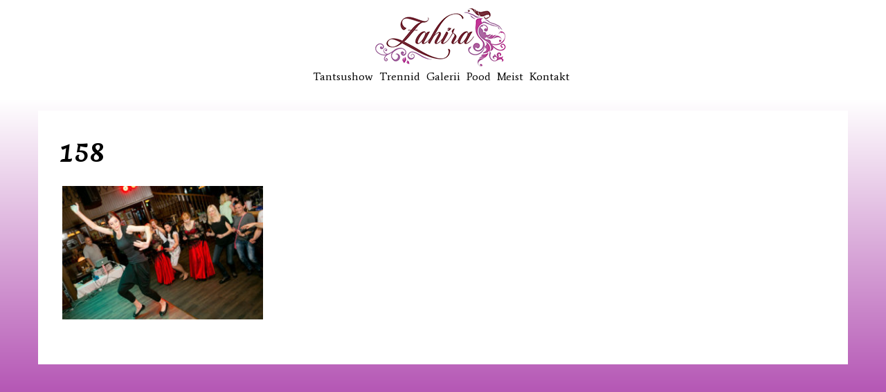

--- FILE ---
content_type: text/html; charset=UTF-8
request_url: https://www.zahira.ee/tantsushowd/attachment/158/
body_size: 7692
content:
<!DOCTYPE html>
<html lang="en">

<head>

	<!-- https://developers.facebook.com/docs/opengraph/using-objects#selfhosted-creating -->
	<!-- https://developers.facebook.com/tools/debug/ -->
	<meta property="og:title" content="Zahira tantsutrupp" />
	<meta property="og:type" content="website" />
	<!-- <meta property="og:url" rel="canonical" content="http://zahira.ee" />-->
	<meta property="og:description" content="SHOWPROGRAMMID: kõhutants, mustlastants, hispaania tants, bollywood, latin oriental, vintage teemaline tants, mix-programmid TANTSUÕPETUS: regulaarsed treeningtunnid ja tellimisel õpitoad TANTSUTARBED: e-pood UURI LISA->" />
	<meta property="og:image" content="https://www.zahira.ee/wp-content/uploads/2016/01/zahira-logo-uus.png" />
	<meta property="og:image:width" content="200" />
	<meta property="og:image:height" content="200" />


	<meta charset="utf-8">
	<meta http-equiv="X-UA-Compatible" content="IE=edge">
	<meta name="viewport" content="width=device-width, initial-scale=1">
	<link href='https://fonts.googleapis.com/css?family=Average|Merienda+One' rel='stylesheet' type='text/css'>
	<link href="https://maxcdn.bootstrapcdn.com/font-awesome/4.7.0/css/font-awesome.min.css" rel="stylesheet" integrity="sha384-wvfXpqpZZVQGK6TAh5PVlGOfQNHSoD2xbE+QkPxCAFlNEevoEH3Sl0sibVcOQVnN" crossorigin="anonymous">
	<link rel="shortcut icon" href="https://www.zahira.ee/wp-content/themes/zahira/images/favicon.png">

	<!-- Google tag (gtag.js) -->
<script async src="https://www.googletagmanager.com/gtag/js?id=G-44QNVB4F1P"></script>
<script>
  window.dataLayer = window.dataLayer || [];
  function gtag(){dataLayer.push(arguments);}
  gtag('js', new Date());
  gtag('config', 'UA-115188690-26');
  gtag('config', 'G-44QNVB4F1P');
</script>
	<title>
		158 - Zahira	</title>

	<meta name='robots' content='index, follow, max-image-preview:large, max-snippet:-1, max-video-preview:-1' />
<link rel="alternate" hreflang="et" href="https://www.zahira.ee/tantsushowd/attachment/158/" />
<link rel="alternate" hreflang="x-default" href="https://www.zahira.ee/tantsushowd/attachment/158/" />

	<!-- This site is optimized with the Yoast SEO plugin v20.11 - https://yoast.com/wordpress/plugins/seo/ -->
	<link rel="canonical" href="https://www.zahira.ee/tantsushowd/attachment/158/" />
	<meta property="og:locale" content="et_EE" />
	<meta property="og:type" content="article" />
	<meta property="og:title" content="158 - Zahira" />
	<meta property="og:url" content="https://www.zahira.ee/tantsushowd/attachment/158/" />
	<meta property="og:site_name" content="Zahira" />
	<meta property="article:publisher" content="https://www.facebook.com/tantsutruppzahira/" />
	<meta property="og:image" content="https://www.zahira.ee/tantsushowd/attachment/158" />
	<meta property="og:image:width" content="600" />
	<meta property="og:image:height" content="400" />
	<meta property="og:image:type" content="image/jpeg" />
	<meta name="twitter:card" content="summary_large_image" />
	<script type="application/ld+json" class="yoast-schema-graph">{"@context":"https://schema.org","@graph":[{"@type":"WebPage","@id":"https://www.zahira.ee/tantsushowd/attachment/158/","url":"https://www.zahira.ee/tantsushowd/attachment/158/","name":"158 - Zahira","isPartOf":{"@id":"https://www.zahira.ee/#website"},"primaryImageOfPage":{"@id":"https://www.zahira.ee/tantsushowd/attachment/158/#primaryimage"},"image":{"@id":"https://www.zahira.ee/tantsushowd/attachment/158/#primaryimage"},"thumbnailUrl":"https://www.zahira.ee/wp-content/uploads/2014/11/158.jpg","datePublished":"2015-06-19T11:29:15+00:00","dateModified":"2015-06-19T11:29:15+00:00","breadcrumb":{"@id":"https://www.zahira.ee/tantsushowd/attachment/158/#breadcrumb"},"inLanguage":"et","potentialAction":[{"@type":"ReadAction","target":["https://www.zahira.ee/tantsushowd/attachment/158/"]}]},{"@type":"ImageObject","inLanguage":"et","@id":"https://www.zahira.ee/tantsushowd/attachment/158/#primaryimage","url":"https://www.zahira.ee/wp-content/uploads/2014/11/158.jpg","contentUrl":"https://www.zahira.ee/wp-content/uploads/2014/11/158.jpg","width":600,"height":400},{"@type":"BreadcrumbList","@id":"https://www.zahira.ee/tantsushowd/attachment/158/#breadcrumb","itemListElement":[{"@type":"ListItem","position":1,"name":"Home","item":"https://www.zahira.ee/"},{"@type":"ListItem","position":2,"name":"Pakume showprogramme ja tantsuõpetust sündmustele","item":"https://www.zahira.ee/tantsushowd/"},{"@type":"ListItem","position":3,"name":"158"}]},{"@type":"WebSite","@id":"https://www.zahira.ee/#website","url":"https://www.zahira.ee/","name":"Zahira","description":"Tansutrupp - Show - Trenn - Pood","potentialAction":[{"@type":"SearchAction","target":{"@type":"EntryPoint","urlTemplate":"https://www.zahira.ee/?s={search_term_string}"},"query-input":"required name=search_term_string"}],"inLanguage":"et"}]}</script>
	<!-- / Yoast SEO plugin. -->


<link rel='dns-prefetch' href='//maxcdn.bootstrapcdn.com' />
<script type="text/javascript">
window._wpemojiSettings = {"baseUrl":"https:\/\/s.w.org\/images\/core\/emoji\/14.0.0\/72x72\/","ext":".png","svgUrl":"https:\/\/s.w.org\/images\/core\/emoji\/14.0.0\/svg\/","svgExt":".svg","source":{"concatemoji":"https:\/\/www.zahira.ee\/wp-includes\/js\/wp-emoji-release.min.js?ver=6.2.8"}};
/*! This file is auto-generated */
!function(e,a,t){var n,r,o,i=a.createElement("canvas"),p=i.getContext&&i.getContext("2d");function s(e,t){p.clearRect(0,0,i.width,i.height),p.fillText(e,0,0);e=i.toDataURL();return p.clearRect(0,0,i.width,i.height),p.fillText(t,0,0),e===i.toDataURL()}function c(e){var t=a.createElement("script");t.src=e,t.defer=t.type="text/javascript",a.getElementsByTagName("head")[0].appendChild(t)}for(o=Array("flag","emoji"),t.supports={everything:!0,everythingExceptFlag:!0},r=0;r<o.length;r++)t.supports[o[r]]=function(e){if(p&&p.fillText)switch(p.textBaseline="top",p.font="600 32px Arial",e){case"flag":return s("\ud83c\udff3\ufe0f\u200d\u26a7\ufe0f","\ud83c\udff3\ufe0f\u200b\u26a7\ufe0f")?!1:!s("\ud83c\uddfa\ud83c\uddf3","\ud83c\uddfa\u200b\ud83c\uddf3")&&!s("\ud83c\udff4\udb40\udc67\udb40\udc62\udb40\udc65\udb40\udc6e\udb40\udc67\udb40\udc7f","\ud83c\udff4\u200b\udb40\udc67\u200b\udb40\udc62\u200b\udb40\udc65\u200b\udb40\udc6e\u200b\udb40\udc67\u200b\udb40\udc7f");case"emoji":return!s("\ud83e\udef1\ud83c\udffb\u200d\ud83e\udef2\ud83c\udfff","\ud83e\udef1\ud83c\udffb\u200b\ud83e\udef2\ud83c\udfff")}return!1}(o[r]),t.supports.everything=t.supports.everything&&t.supports[o[r]],"flag"!==o[r]&&(t.supports.everythingExceptFlag=t.supports.everythingExceptFlag&&t.supports[o[r]]);t.supports.everythingExceptFlag=t.supports.everythingExceptFlag&&!t.supports.flag,t.DOMReady=!1,t.readyCallback=function(){t.DOMReady=!0},t.supports.everything||(n=function(){t.readyCallback()},a.addEventListener?(a.addEventListener("DOMContentLoaded",n,!1),e.addEventListener("load",n,!1)):(e.attachEvent("onload",n),a.attachEvent("onreadystatechange",function(){"complete"===a.readyState&&t.readyCallback()})),(e=t.source||{}).concatemoji?c(e.concatemoji):e.wpemoji&&e.twemoji&&(c(e.twemoji),c(e.wpemoji)))}(window,document,window._wpemojiSettings);
</script>
<style type="text/css">
img.wp-smiley,
img.emoji {
	display: inline !important;
	border: none !important;
	box-shadow: none !important;
	height: 1em !important;
	width: 1em !important;
	margin: 0 0.07em !important;
	vertical-align: -0.1em !important;
	background: none !important;
	padding: 0 !important;
}
</style>
	<link rel='stylesheet' id='sbi_styles-css' href='https://www.zahira.ee/wp-content/plugins/instagram-feed/css/sbi-styles.min.css?ver=6.1.6' type='text/css' media='all' />
<link rel='stylesheet' id='wp-block-library-css' href='https://www.zahira.ee/wp-includes/css/dist/block-library/style.min.css?ver=6.2.8' type='text/css' media='all' />
<link rel='stylesheet' id='wc-blocks-vendors-style-css' href='https://www.zahira.ee/wp-content/plugins/woocommerce/packages/woocommerce-blocks/build/wc-blocks-vendors-style.css?ver=10.4.6' type='text/css' media='all' />
<link rel='stylesheet' id='wc-blocks-style-css' href='https://www.zahira.ee/wp-content/plugins/woocommerce/packages/woocommerce-blocks/build/wc-blocks-style.css?ver=10.4.6' type='text/css' media='all' />
<link rel='stylesheet' id='classic-theme-styles-css' href='https://www.zahira.ee/wp-includes/css/classic-themes.min.css?ver=6.2.8' type='text/css' media='all' />
<style id='global-styles-inline-css' type='text/css'>
body{--wp--preset--color--black: #000000;--wp--preset--color--cyan-bluish-gray: #abb8c3;--wp--preset--color--white: #ffffff;--wp--preset--color--pale-pink: #f78da7;--wp--preset--color--vivid-red: #cf2e2e;--wp--preset--color--luminous-vivid-orange: #ff6900;--wp--preset--color--luminous-vivid-amber: #fcb900;--wp--preset--color--light-green-cyan: #7bdcb5;--wp--preset--color--vivid-green-cyan: #00d084;--wp--preset--color--pale-cyan-blue: #8ed1fc;--wp--preset--color--vivid-cyan-blue: #0693e3;--wp--preset--color--vivid-purple: #9b51e0;--wp--preset--gradient--vivid-cyan-blue-to-vivid-purple: linear-gradient(135deg,rgba(6,147,227,1) 0%,rgb(155,81,224) 100%);--wp--preset--gradient--light-green-cyan-to-vivid-green-cyan: linear-gradient(135deg,rgb(122,220,180) 0%,rgb(0,208,130) 100%);--wp--preset--gradient--luminous-vivid-amber-to-luminous-vivid-orange: linear-gradient(135deg,rgba(252,185,0,1) 0%,rgba(255,105,0,1) 100%);--wp--preset--gradient--luminous-vivid-orange-to-vivid-red: linear-gradient(135deg,rgba(255,105,0,1) 0%,rgb(207,46,46) 100%);--wp--preset--gradient--very-light-gray-to-cyan-bluish-gray: linear-gradient(135deg,rgb(238,238,238) 0%,rgb(169,184,195) 100%);--wp--preset--gradient--cool-to-warm-spectrum: linear-gradient(135deg,rgb(74,234,220) 0%,rgb(151,120,209) 20%,rgb(207,42,186) 40%,rgb(238,44,130) 60%,rgb(251,105,98) 80%,rgb(254,248,76) 100%);--wp--preset--gradient--blush-light-purple: linear-gradient(135deg,rgb(255,206,236) 0%,rgb(152,150,240) 100%);--wp--preset--gradient--blush-bordeaux: linear-gradient(135deg,rgb(254,205,165) 0%,rgb(254,45,45) 50%,rgb(107,0,62) 100%);--wp--preset--gradient--luminous-dusk: linear-gradient(135deg,rgb(255,203,112) 0%,rgb(199,81,192) 50%,rgb(65,88,208) 100%);--wp--preset--gradient--pale-ocean: linear-gradient(135deg,rgb(255,245,203) 0%,rgb(182,227,212) 50%,rgb(51,167,181) 100%);--wp--preset--gradient--electric-grass: linear-gradient(135deg,rgb(202,248,128) 0%,rgb(113,206,126) 100%);--wp--preset--gradient--midnight: linear-gradient(135deg,rgb(2,3,129) 0%,rgb(40,116,252) 100%);--wp--preset--duotone--dark-grayscale: url('#wp-duotone-dark-grayscale');--wp--preset--duotone--grayscale: url('#wp-duotone-grayscale');--wp--preset--duotone--purple-yellow: url('#wp-duotone-purple-yellow');--wp--preset--duotone--blue-red: url('#wp-duotone-blue-red');--wp--preset--duotone--midnight: url('#wp-duotone-midnight');--wp--preset--duotone--magenta-yellow: url('#wp-duotone-magenta-yellow');--wp--preset--duotone--purple-green: url('#wp-duotone-purple-green');--wp--preset--duotone--blue-orange: url('#wp-duotone-blue-orange');--wp--preset--font-size--small: 13px;--wp--preset--font-size--medium: 20px;--wp--preset--font-size--large: 36px;--wp--preset--font-size--x-large: 42px;--wp--preset--spacing--20: 0.44rem;--wp--preset--spacing--30: 0.67rem;--wp--preset--spacing--40: 1rem;--wp--preset--spacing--50: 1.5rem;--wp--preset--spacing--60: 2.25rem;--wp--preset--spacing--70: 3.38rem;--wp--preset--spacing--80: 5.06rem;--wp--preset--shadow--natural: 6px 6px 9px rgba(0, 0, 0, 0.2);--wp--preset--shadow--deep: 12px 12px 50px rgba(0, 0, 0, 0.4);--wp--preset--shadow--sharp: 6px 6px 0px rgba(0, 0, 0, 0.2);--wp--preset--shadow--outlined: 6px 6px 0px -3px rgba(255, 255, 255, 1), 6px 6px rgba(0, 0, 0, 1);--wp--preset--shadow--crisp: 6px 6px 0px rgba(0, 0, 0, 1);}:where(.is-layout-flex){gap: 0.5em;}body .is-layout-flow > .alignleft{float: left;margin-inline-start: 0;margin-inline-end: 2em;}body .is-layout-flow > .alignright{float: right;margin-inline-start: 2em;margin-inline-end: 0;}body .is-layout-flow > .aligncenter{margin-left: auto !important;margin-right: auto !important;}body .is-layout-constrained > .alignleft{float: left;margin-inline-start: 0;margin-inline-end: 2em;}body .is-layout-constrained > .alignright{float: right;margin-inline-start: 2em;margin-inline-end: 0;}body .is-layout-constrained > .aligncenter{margin-left: auto !important;margin-right: auto !important;}body .is-layout-constrained > :where(:not(.alignleft):not(.alignright):not(.alignfull)){max-width: var(--wp--style--global--content-size);margin-left: auto !important;margin-right: auto !important;}body .is-layout-constrained > .alignwide{max-width: var(--wp--style--global--wide-size);}body .is-layout-flex{display: flex;}body .is-layout-flex{flex-wrap: wrap;align-items: center;}body .is-layout-flex > *{margin: 0;}:where(.wp-block-columns.is-layout-flex){gap: 2em;}.has-black-color{color: var(--wp--preset--color--black) !important;}.has-cyan-bluish-gray-color{color: var(--wp--preset--color--cyan-bluish-gray) !important;}.has-white-color{color: var(--wp--preset--color--white) !important;}.has-pale-pink-color{color: var(--wp--preset--color--pale-pink) !important;}.has-vivid-red-color{color: var(--wp--preset--color--vivid-red) !important;}.has-luminous-vivid-orange-color{color: var(--wp--preset--color--luminous-vivid-orange) !important;}.has-luminous-vivid-amber-color{color: var(--wp--preset--color--luminous-vivid-amber) !important;}.has-light-green-cyan-color{color: var(--wp--preset--color--light-green-cyan) !important;}.has-vivid-green-cyan-color{color: var(--wp--preset--color--vivid-green-cyan) !important;}.has-pale-cyan-blue-color{color: var(--wp--preset--color--pale-cyan-blue) !important;}.has-vivid-cyan-blue-color{color: var(--wp--preset--color--vivid-cyan-blue) !important;}.has-vivid-purple-color{color: var(--wp--preset--color--vivid-purple) !important;}.has-black-background-color{background-color: var(--wp--preset--color--black) !important;}.has-cyan-bluish-gray-background-color{background-color: var(--wp--preset--color--cyan-bluish-gray) !important;}.has-white-background-color{background-color: var(--wp--preset--color--white) !important;}.has-pale-pink-background-color{background-color: var(--wp--preset--color--pale-pink) !important;}.has-vivid-red-background-color{background-color: var(--wp--preset--color--vivid-red) !important;}.has-luminous-vivid-orange-background-color{background-color: var(--wp--preset--color--luminous-vivid-orange) !important;}.has-luminous-vivid-amber-background-color{background-color: var(--wp--preset--color--luminous-vivid-amber) !important;}.has-light-green-cyan-background-color{background-color: var(--wp--preset--color--light-green-cyan) !important;}.has-vivid-green-cyan-background-color{background-color: var(--wp--preset--color--vivid-green-cyan) !important;}.has-pale-cyan-blue-background-color{background-color: var(--wp--preset--color--pale-cyan-blue) !important;}.has-vivid-cyan-blue-background-color{background-color: var(--wp--preset--color--vivid-cyan-blue) !important;}.has-vivid-purple-background-color{background-color: var(--wp--preset--color--vivid-purple) !important;}.has-black-border-color{border-color: var(--wp--preset--color--black) !important;}.has-cyan-bluish-gray-border-color{border-color: var(--wp--preset--color--cyan-bluish-gray) !important;}.has-white-border-color{border-color: var(--wp--preset--color--white) !important;}.has-pale-pink-border-color{border-color: var(--wp--preset--color--pale-pink) !important;}.has-vivid-red-border-color{border-color: var(--wp--preset--color--vivid-red) !important;}.has-luminous-vivid-orange-border-color{border-color: var(--wp--preset--color--luminous-vivid-orange) !important;}.has-luminous-vivid-amber-border-color{border-color: var(--wp--preset--color--luminous-vivid-amber) !important;}.has-light-green-cyan-border-color{border-color: var(--wp--preset--color--light-green-cyan) !important;}.has-vivid-green-cyan-border-color{border-color: var(--wp--preset--color--vivid-green-cyan) !important;}.has-pale-cyan-blue-border-color{border-color: var(--wp--preset--color--pale-cyan-blue) !important;}.has-vivid-cyan-blue-border-color{border-color: var(--wp--preset--color--vivid-cyan-blue) !important;}.has-vivid-purple-border-color{border-color: var(--wp--preset--color--vivid-purple) !important;}.has-vivid-cyan-blue-to-vivid-purple-gradient-background{background: var(--wp--preset--gradient--vivid-cyan-blue-to-vivid-purple) !important;}.has-light-green-cyan-to-vivid-green-cyan-gradient-background{background: var(--wp--preset--gradient--light-green-cyan-to-vivid-green-cyan) !important;}.has-luminous-vivid-amber-to-luminous-vivid-orange-gradient-background{background: var(--wp--preset--gradient--luminous-vivid-amber-to-luminous-vivid-orange) !important;}.has-luminous-vivid-orange-to-vivid-red-gradient-background{background: var(--wp--preset--gradient--luminous-vivid-orange-to-vivid-red) !important;}.has-very-light-gray-to-cyan-bluish-gray-gradient-background{background: var(--wp--preset--gradient--very-light-gray-to-cyan-bluish-gray) !important;}.has-cool-to-warm-spectrum-gradient-background{background: var(--wp--preset--gradient--cool-to-warm-spectrum) !important;}.has-blush-light-purple-gradient-background{background: var(--wp--preset--gradient--blush-light-purple) !important;}.has-blush-bordeaux-gradient-background{background: var(--wp--preset--gradient--blush-bordeaux) !important;}.has-luminous-dusk-gradient-background{background: var(--wp--preset--gradient--luminous-dusk) !important;}.has-pale-ocean-gradient-background{background: var(--wp--preset--gradient--pale-ocean) !important;}.has-electric-grass-gradient-background{background: var(--wp--preset--gradient--electric-grass) !important;}.has-midnight-gradient-background{background: var(--wp--preset--gradient--midnight) !important;}.has-small-font-size{font-size: var(--wp--preset--font-size--small) !important;}.has-medium-font-size{font-size: var(--wp--preset--font-size--medium) !important;}.has-large-font-size{font-size: var(--wp--preset--font-size--large) !important;}.has-x-large-font-size{font-size: var(--wp--preset--font-size--x-large) !important;}
.wp-block-navigation a:where(:not(.wp-element-button)){color: inherit;}
:where(.wp-block-columns.is-layout-flex){gap: 2em;}
.wp-block-pullquote{font-size: 1.5em;line-height: 1.6;}
</style>
<link rel='stylesheet' id='responsive-lightbox-fancybox-css' href='https://www.zahira.ee/wp-content/plugins/responsive-lightbox/assets/fancybox/jquery.fancybox.min.css?ver=2.4.5' type='text/css' media='all' />
<link rel='stylesheet' id='wcs-timetable-css' href='https://www.zahira.ee/wp-content/plugins/weekly-class/assets/front/css/timetable.css?ver=2.5.5' type='text/css' media='all' />
<style id='wcs-timetable-inline-css' type='text/css'>
.wcs-single__action .wcs-btn--action{color:rgba( 255,255,255,1);background-color:#7a303d}
</style>
<style id='woocommerce-inline-inline-css' type='text/css'>
.woocommerce form .form-row .required { visibility: visible; }
</style>
<link rel='stylesheet' id='wpfront-scroll-top-css' href='https://www.zahira.ee/wp-content/plugins/wpfront-scroll-top/css/wpfront-scroll-top.min.css?ver=2.0.7.08086' type='text/css' media='all' />
<link rel='stylesheet' id='wpml-legacy-horizontal-list-0-css' href='https://www.zahira.ee/wp-content/plugins/sitepress-multilingual-cms/templates/language-switchers/legacy-list-horizontal/style.min.css?ver=1' type='text/css' media='all' />
<link rel='stylesheet' id='bootstrap_css-css' href='https://www.zahira.ee/wp-content/themes/zahira/css/bootstrap.min.css?ver=6.2.8' type='text/css' media='all' />
<link rel='stylesheet' id='main_css-css' href='https://www.zahira.ee/wp-content/themes/zahira/style.css?ver=6.2.8' type='text/css' media='all' />
<link rel='stylesheet' id='woocommerce_prettyPhoto_css-css' href='https://www.zahira.ee/wp-content/plugins/woocommerce/assets/css/prettyPhoto.css?ver=7.9.0' type='text/css' media='all' />
<link rel='stylesheet' id='cff-css' href='https://www.zahira.ee/wp-content/plugins/custom-facebook-feed/assets/css/cff-style.min.css?ver=4.1.9' type='text/css' media='all' />
<link rel='stylesheet' id='sb-font-awesome-css' href='https://maxcdn.bootstrapcdn.com/font-awesome/4.7.0/css/font-awesome.min.css?ver=6.2.8' type='text/css' media='all' />
<script type='text/javascript' src='https://www.zahira.ee/wp-includes/js/jquery/jquery.min.js?ver=3.6.4' id='jquery-core-js'></script>
<script type='text/javascript' src='https://www.zahira.ee/wp-includes/js/jquery/jquery-migrate.min.js?ver=3.4.0' id='jquery-migrate-js'></script>
<script type='text/javascript' src='https://www.zahira.ee/wp-content/plugins/responsive-lightbox/assets/infinitescroll/infinite-scroll.pkgd.min.js?ver=6.2.8' id='responsive-lightbox-infinite-scroll-js'></script>
<link rel="https://api.w.org/" href="https://www.zahira.ee/wp-json/" /><link rel="alternate" type="application/json" href="https://www.zahira.ee/wp-json/wp/v2/media/1629" /><link rel="EditURI" type="application/rsd+xml" title="RSD" href="https://www.zahira.ee/xmlrpc.php?rsd" />
<link rel="wlwmanifest" type="application/wlwmanifest+xml" href="https://www.zahira.ee/wp-includes/wlwmanifest.xml" />
<link rel='shortlink' href='https://www.zahira.ee/?p=1629' />
<link rel="alternate" type="application/json+oembed" href="https://www.zahira.ee/wp-json/oembed/1.0/embed?url=https%3A%2F%2Fwww.zahira.ee%2Ftantsushowd%2Fattachment%2F158%2F" />
<link rel="alternate" type="text/xml+oembed" href="https://www.zahira.ee/wp-json/oembed/1.0/embed?url=https%3A%2F%2Fwww.zahira.ee%2Ftantsushowd%2Fattachment%2F158%2F&#038;format=xml" />
<meta name="generator" content="WPML ver:4.6.4 stt:15;" />
<style type="text/css" media="all" id="wcs_styles"></style>	<noscript><style>.woocommerce-product-gallery{ opacity: 1 !important; }</style></noscript>
	<style type="text/css">.broken_link, a.broken_link {
	text-decoration: line-through;
}</style>		<style type="text/css" id="wp-custom-css">
			/* Unknown template queries it on tootekategooria page. Quick fix */

.term-description {
	display: none;
}

/* Gallery layout fix */
#post-thumbnail-pad-fix img {
	height: 365px;
}


/* uudiste thumbnail venituse fix */
.uks-post #post-thumbnail-pad-fix img {
	max-height: 365px;
  height: 100%;
}		</style>
		
</head>



<body class="attachment attachment-template-default single single-attachment postid-1629 attachmentid-1629 attachment-jpeg theme-zahira woocommerce-no-js">

	<div id="fb-root"></div>
	<script async defer crossorigin="anonymous" src="https://connect.facebook.net/et_EE/sdk.js#xfbml=1&version=v12.0&appId=610226553294821&autoLogAppEvents=1" nonce="EwKwle9c"></script>


	<div class="navbar navbar-default navbar" role="navigation" id="mobiilimenyy">
		<div class="navbar-inner">
			<div class="container" id="head-float">


				<div class="col-md-12" id="logo-box">

					<a href="https://zahira.ee"><img src="https://www.zahira.ee/wp-content/uploads/2016/01/zahira-logo-uus.png"></a>

				</div>
				<!-- END 12 -->


				<div class="col-md-12" id="navs">

					<div class="ssds">
						<div class="center-fix">
							<ul id="menu-menu-est" class="menu"><li id="menu-item-150" class="menu-item menu-item-type-post_type menu-item-object-page menu-item-150"><a href="https://www.zahira.ee/tantsushowd/">Tantsushow</a></li>
<li id="menu-item-134" class="menu-item menu-item-type-post_type menu-item-object-page menu-item-134"><a href="https://www.zahira.ee/tantsutunnid/">Trennid</a></li>
<li id="menu-item-2326" class="menu-item menu-item-type-taxonomy menu-item-object-category menu-item-2326"><a href="https://www.zahira.ee/category/galerii/">Galerii</a></li>
<li id="menu-item-1312" class="menu-item menu-item-type-custom menu-item-object-custom menu-item-has-children menu-item-1312"><a href="https://www.zahira.ee/pood/">Pood</a>
<ul class="sub-menu">
	<li id="menu-item-5303" class="menu-item menu-item-type-custom menu-item-object-custom menu-item-5303"><a href="https://www.zahira.ee/pood/cart/">Ostukorv</a></li>
</ul>
</li>
<li id="menu-item-2344" class="menu-item menu-item-type-post_type menu-item-object-page menu-item-has-children menu-item-2344"><a href="https://www.zahira.ee/tantsijad/">Meist</a>
<ul class="sub-menu">
	<li id="menu-item-141" class="menu-item menu-item-type-post_type menu-item-object-page menu-item-141"><a href="https://www.zahira.ee/tantsijad/">Tantsijad</a></li>
	<li id="menu-item-2830" class="menu-item menu-item-type-taxonomy menu-item-object-category menu-item-2830"><a href="https://www.zahira.ee/category/tantsuprojektid/">Tantsuprojektid</a></li>
	<li id="menu-item-138" class="menu-item menu-item-type-post_type menu-item-object-page menu-item-138"><a href="https://www.zahira.ee/partnerid/">Partnerid</a></li>
</ul>
</li>
<li id="menu-item-137" class="menu-item menu-item-type-post_type menu-item-object-page menu-item-137"><a href="https://www.zahira.ee/kontakt/">Kontakt</a></li>
</ul>
						</div>
					</div>

				</div>
				<!-- END 12 -->





			</div>
		</div>
	</div>
	<div class="container  row-offcanvas row-offcanvas-left " id="header-container-start">

	<div class="col-md-12">

		
			<h1 class="entry-title">158</h1>

								<p class="attachment"><a href="https://www.zahira.ee/wp-content/uploads/2014/11/158.jpg" data-rel="lightbox-gallery-8Y3ymzru" data-rl_title="" data-rl_caption="" title=""><img width="300" height="200" src="https://www.zahira.ee/wp-content/uploads/2014/11/158-300x200.jpg" class="attachment-medium size-medium" alt="" decoding="async" loading="lazy" srcset="https://www.zahira.ee/wp-content/uploads/2014/11/158-300x200.jpg 300w, https://www.zahira.ee/wp-content/uploads/2014/11/158.jpg 600w" sizes="(max-width: 300px) 100vw, 300px" /></a></p>
				</div>

						
					
	    </div> <!-- /container -->

    
<div  id="footer-cta">
  <div class="col-md-12">

  </div>   
</div>

<!--
<footer>    

    <div  id="footer-bottom-container">
    <div class="container">

            <div class="col-md-12" id="credits-footer" >

<div class="fb-page" data-href="https://www.facebook.com/tantsutruppzahira" data-width="900" data-height="250px" data-small-header="true" data-adapt-container-width="true" data-hide-cover="true" data-show-facepile="true" data-show-posts="false"><div class="fb-xfbml-parse-ignore"><blockquote cite="https://www.facebook.com/tantsutruppzahira"><a href="https://www.facebook.com/tantsutruppzahira">Tantsutrupp Zahira</a></blockquote></div></div>

            </div>
-->


<!-- Custom Facebook Feed JS -->
<script type="text/javascript">var cffajaxurl = "https://www.zahira.ee/wp-admin/admin-ajax.php";
var cfflinkhashtags = "true";
</script>
        <div id="wpfront-scroll-top-container">
            <img src="https://www.zahira.ee/wp-content/plugins/wpfront-scroll-top/images/icons/1.png" alt="" />        </div>
                <script type="text/javascript">
            function wpfront_scroll_top_init() {
                if (typeof wpfront_scroll_top === "function" && typeof jQuery !== "undefined") {
                    wpfront_scroll_top({"scroll_offset":100,"button_width":0,"button_height":0,"button_opacity":0.90000000000000002220446049250313080847263336181640625,"button_fade_duration":200,"scroll_duration":400,"location":1,"marginX":20,"marginY":20,"hide_iframe":false,"auto_hide":false,"auto_hide_after":2,"button_action":"top","button_action_element_selector":"","button_action_container_selector":"html, body","button_action_element_offset":0});
                } else {
                    setTimeout(wpfront_scroll_top_init, 100);
                }
            }
            wpfront_scroll_top_init();
        </script>
        <!-- Instagram Feed JS -->
<script type="text/javascript">
var sbiajaxurl = "https://www.zahira.ee/wp-admin/admin-ajax.php";
</script>
	<script type="text/javascript">
		(function () {
			var c = document.body.className;
			c = c.replace(/woocommerce-no-js/, 'woocommerce-js');
			document.body.className = c;
		})();
	</script>
	<script type='text/javascript' src='https://www.zahira.ee/wp-content/plugins/responsive-lightbox/assets/fancybox/jquery.fancybox.min.js?ver=2.4.5' id='responsive-lightbox-fancybox-js'></script>
<script type='text/javascript' src='https://www.zahira.ee/wp-includes/js/underscore.min.js?ver=1.13.4' id='underscore-js'></script>
<script type='text/javascript' id='responsive-lightbox-js-before'>
var rlArgs = {"script":"fancybox","selector":"lightbox","customEvents":"","activeGalleries":false,"modal":false,"showOverlay":true,"showCloseButton":true,"enableEscapeButton":true,"hideOnOverlayClick":true,"hideOnContentClick":false,"cyclic":false,"showNavArrows":true,"autoScale":true,"scrolling":"yes","centerOnScroll":true,"opacity":true,"overlayOpacity":70,"overlayColor":"#666","titleShow":true,"titlePosition":"outside","transitions":"fade","easings":"swing","speeds":300,"changeSpeed":300,"changeFade":100,"padding":5,"margin":5,"videoWidth":1080,"videoHeight":720,"woocommerce_gallery":true,"ajaxurl":"https:\/\/www.zahira.ee\/wp-admin\/admin-ajax.php","nonce":"d4913b2938","preview":false,"postId":1629,"scriptExtension":false};
</script>
<script type='text/javascript' src='https://www.zahira.ee/wp-content/plugins/responsive-lightbox/js/front.js?ver=2.4.5' id='responsive-lightbox-js'></script>
<script type='text/javascript' src='https://www.zahira.ee/wp-content/plugins/woocommerce/assets/js/jquery-blockui/jquery.blockUI.min.js?ver=2.7.0-wc.7.9.0' id='jquery-blockui-js'></script>
<script type='text/javascript' src='https://www.zahira.ee/wp-content/plugins/woocommerce/assets/js/js-cookie/js.cookie.min.js?ver=2.1.4-wc.7.9.0' id='js-cookie-js'></script>
<script type='text/javascript' id='woocommerce-js-extra'>
/* <![CDATA[ */
var woocommerce_params = {"ajax_url":"\/wp-admin\/admin-ajax.php","wc_ajax_url":"\/?wc-ajax=%%endpoint%%"};
/* ]]> */
</script>
<script type='text/javascript' src='https://www.zahira.ee/wp-content/plugins/woocommerce/assets/js/frontend/woocommerce.min.js?ver=7.9.0' id='woocommerce-js'></script>
<script type='text/javascript' src='https://www.zahira.ee/wp-content/plugins/wpfront-scroll-top/js/wpfront-scroll-top.min.js?ver=2.0.7.08086' id='wpfront-scroll-top-js'></script>
<script type='text/javascript' src='https://www.zahira.ee/wp-content/themes/zahira/js/bootstrap.min.js?ver=6.2.8' id='bootstrap_js-js'></script>
<script type='text/javascript' src='https://www.zahira.ee/wp-content/themes/zahira/js/theme.js?ver=6.2.8' id='theme_js-js'></script>
<script type='text/javascript' src='https://www.zahira.ee/wp-content/plugins/woocommerce/assets/js/prettyPhoto/jquery.prettyPhoto.min.js?ver=3.1.6-wc.7.9.0' id='prettyPhoto-js'></script>
<script type='text/javascript' src='https://www.zahira.ee/wp-content/plugins/woocommerce/assets/js/prettyPhoto/jquery.prettyPhoto.init.min.js?ver=7.9.0' id='prettyPhoto-init-js'></script>
<script type='text/javascript' src='https://www.zahira.ee/wp-content/plugins/custom-facebook-feed/assets/js/cff-scripts.min.js?ver=4.1.9' id='cffscripts-js'></script>
<script type='text/javascript' src='https://www.zahira.ee/wp-content/plugins/woocommerce-multilingual/res/js/front-scripts.min.js?ver=5.2.0' id='wcml-front-scripts-js'></script>
<script type='text/javascript' id='cart-widget-js-extra'>
/* <![CDATA[ */
var actions = {"is_lang_switched":"0","force_reset":"0"};
/* ]]> */
</script>
<script type='text/javascript' src='https://www.zahira.ee/wp-content/plugins/woocommerce-multilingual/res/js/cart_widget.min.js?ver=5.2.0' id='cart-widget-js'></script>
    </div>   
    </div>     
</footer>

  </body>
</html>